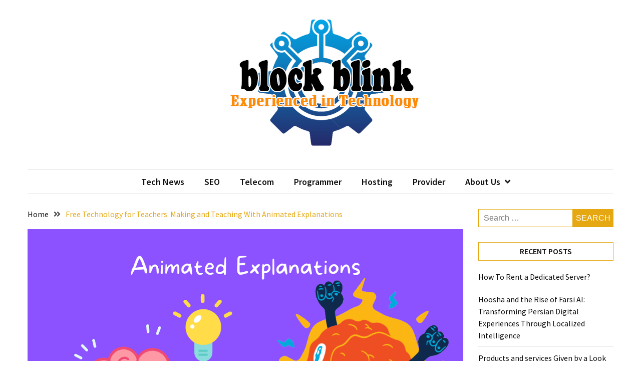

--- FILE ---
content_type: text/html; charset=UTF-8
request_url: https://blockblink.com/free-technology-for-teachers-making-and-teaching-with-animated-explanations.html
body_size: 13881
content:
<!doctype html>
<html lang="en-US">

<head>
  <meta charset="UTF-8">
  <meta name="viewport" content="width=device-width, initial-scale=1">
  <link rel="profile" href="https://gmpg.org/xfn/11">

  <title>Free Technology for Teachers: Making and Teaching With Animated Explanations &#8211; block blink</title>
<meta name='robots' content='max-image-preview:large' />
<link rel='dns-prefetch' href='//fonts.googleapis.com' />
<link rel="alternate" type="application/rss+xml" title="block blink &raquo; Feed" href="https://blockblink.com/feed" />
<link rel="alternate" title="oEmbed (JSON)" type="application/json+oembed" href="https://blockblink.com/wp-json/oembed/1.0/embed?url=https%3A%2F%2Fblockblink.com%2Ffree-technology-for-teachers-making-and-teaching-with-animated-explanations.html" />
<link rel="alternate" title="oEmbed (XML)" type="text/xml+oembed" href="https://blockblink.com/wp-json/oembed/1.0/embed?url=https%3A%2F%2Fblockblink.com%2Ffree-technology-for-teachers-making-and-teaching-with-animated-explanations.html&#038;format=xml" />
<style id='wp-img-auto-sizes-contain-inline-css'>
img:is([sizes=auto i],[sizes^="auto," i]){contain-intrinsic-size:3000px 1500px}
/*# sourceURL=wp-img-auto-sizes-contain-inline-css */
</style>
<style id='wp-emoji-styles-inline-css'>

	img.wp-smiley, img.emoji {
		display: inline !important;
		border: none !important;
		box-shadow: none !important;
		height: 1em !important;
		width: 1em !important;
		margin: 0 0.07em !important;
		vertical-align: -0.1em !important;
		background: none !important;
		padding: 0 !important;
	}
/*# sourceURL=wp-emoji-styles-inline-css */
</style>
<style id='wp-block-library-inline-css'>
:root{--wp-block-synced-color:#7a00df;--wp-block-synced-color--rgb:122,0,223;--wp-bound-block-color:var(--wp-block-synced-color);--wp-editor-canvas-background:#ddd;--wp-admin-theme-color:#007cba;--wp-admin-theme-color--rgb:0,124,186;--wp-admin-theme-color-darker-10:#006ba1;--wp-admin-theme-color-darker-10--rgb:0,107,160.5;--wp-admin-theme-color-darker-20:#005a87;--wp-admin-theme-color-darker-20--rgb:0,90,135;--wp-admin-border-width-focus:2px}@media (min-resolution:192dpi){:root{--wp-admin-border-width-focus:1.5px}}.wp-element-button{cursor:pointer}:root .has-very-light-gray-background-color{background-color:#eee}:root .has-very-dark-gray-background-color{background-color:#313131}:root .has-very-light-gray-color{color:#eee}:root .has-very-dark-gray-color{color:#313131}:root .has-vivid-green-cyan-to-vivid-cyan-blue-gradient-background{background:linear-gradient(135deg,#00d084,#0693e3)}:root .has-purple-crush-gradient-background{background:linear-gradient(135deg,#34e2e4,#4721fb 50%,#ab1dfe)}:root .has-hazy-dawn-gradient-background{background:linear-gradient(135deg,#faaca8,#dad0ec)}:root .has-subdued-olive-gradient-background{background:linear-gradient(135deg,#fafae1,#67a671)}:root .has-atomic-cream-gradient-background{background:linear-gradient(135deg,#fdd79a,#004a59)}:root .has-nightshade-gradient-background{background:linear-gradient(135deg,#330968,#31cdcf)}:root .has-midnight-gradient-background{background:linear-gradient(135deg,#020381,#2874fc)}:root{--wp--preset--font-size--normal:16px;--wp--preset--font-size--huge:42px}.has-regular-font-size{font-size:1em}.has-larger-font-size{font-size:2.625em}.has-normal-font-size{font-size:var(--wp--preset--font-size--normal)}.has-huge-font-size{font-size:var(--wp--preset--font-size--huge)}.has-text-align-center{text-align:center}.has-text-align-left{text-align:left}.has-text-align-right{text-align:right}.has-fit-text{white-space:nowrap!important}#end-resizable-editor-section{display:none}.aligncenter{clear:both}.items-justified-left{justify-content:flex-start}.items-justified-center{justify-content:center}.items-justified-right{justify-content:flex-end}.items-justified-space-between{justify-content:space-between}.screen-reader-text{border:0;clip-path:inset(50%);height:1px;margin:-1px;overflow:hidden;padding:0;position:absolute;width:1px;word-wrap:normal!important}.screen-reader-text:focus{background-color:#ddd;clip-path:none;color:#444;display:block;font-size:1em;height:auto;left:5px;line-height:normal;padding:15px 23px 14px;text-decoration:none;top:5px;width:auto;z-index:100000}html :where(.has-border-color){border-style:solid}html :where([style*=border-top-color]){border-top-style:solid}html :where([style*=border-right-color]){border-right-style:solid}html :where([style*=border-bottom-color]){border-bottom-style:solid}html :where([style*=border-left-color]){border-left-style:solid}html :where([style*=border-width]){border-style:solid}html :where([style*=border-top-width]){border-top-style:solid}html :where([style*=border-right-width]){border-right-style:solid}html :where([style*=border-bottom-width]){border-bottom-style:solid}html :where([style*=border-left-width]){border-left-style:solid}html :where(img[class*=wp-image-]){height:auto;max-width:100%}:where(figure){margin:0 0 1em}html :where(.is-position-sticky){--wp-admin--admin-bar--position-offset:var(--wp-admin--admin-bar--height,0px)}@media screen and (max-width:600px){html :where(.is-position-sticky){--wp-admin--admin-bar--position-offset:0px}}

/*# sourceURL=wp-block-library-inline-css */
</style><style id='global-styles-inline-css'>
:root{--wp--preset--aspect-ratio--square: 1;--wp--preset--aspect-ratio--4-3: 4/3;--wp--preset--aspect-ratio--3-4: 3/4;--wp--preset--aspect-ratio--3-2: 3/2;--wp--preset--aspect-ratio--2-3: 2/3;--wp--preset--aspect-ratio--16-9: 16/9;--wp--preset--aspect-ratio--9-16: 9/16;--wp--preset--color--black: #000000;--wp--preset--color--cyan-bluish-gray: #abb8c3;--wp--preset--color--white: #ffffff;--wp--preset--color--pale-pink: #f78da7;--wp--preset--color--vivid-red: #cf2e2e;--wp--preset--color--luminous-vivid-orange: #ff6900;--wp--preset--color--luminous-vivid-amber: #fcb900;--wp--preset--color--light-green-cyan: #7bdcb5;--wp--preset--color--vivid-green-cyan: #00d084;--wp--preset--color--pale-cyan-blue: #8ed1fc;--wp--preset--color--vivid-cyan-blue: #0693e3;--wp--preset--color--vivid-purple: #9b51e0;--wp--preset--gradient--vivid-cyan-blue-to-vivid-purple: linear-gradient(135deg,rgb(6,147,227) 0%,rgb(155,81,224) 100%);--wp--preset--gradient--light-green-cyan-to-vivid-green-cyan: linear-gradient(135deg,rgb(122,220,180) 0%,rgb(0,208,130) 100%);--wp--preset--gradient--luminous-vivid-amber-to-luminous-vivid-orange: linear-gradient(135deg,rgb(252,185,0) 0%,rgb(255,105,0) 100%);--wp--preset--gradient--luminous-vivid-orange-to-vivid-red: linear-gradient(135deg,rgb(255,105,0) 0%,rgb(207,46,46) 100%);--wp--preset--gradient--very-light-gray-to-cyan-bluish-gray: linear-gradient(135deg,rgb(238,238,238) 0%,rgb(169,184,195) 100%);--wp--preset--gradient--cool-to-warm-spectrum: linear-gradient(135deg,rgb(74,234,220) 0%,rgb(151,120,209) 20%,rgb(207,42,186) 40%,rgb(238,44,130) 60%,rgb(251,105,98) 80%,rgb(254,248,76) 100%);--wp--preset--gradient--blush-light-purple: linear-gradient(135deg,rgb(255,206,236) 0%,rgb(152,150,240) 100%);--wp--preset--gradient--blush-bordeaux: linear-gradient(135deg,rgb(254,205,165) 0%,rgb(254,45,45) 50%,rgb(107,0,62) 100%);--wp--preset--gradient--luminous-dusk: linear-gradient(135deg,rgb(255,203,112) 0%,rgb(199,81,192) 50%,rgb(65,88,208) 100%);--wp--preset--gradient--pale-ocean: linear-gradient(135deg,rgb(255,245,203) 0%,rgb(182,227,212) 50%,rgb(51,167,181) 100%);--wp--preset--gradient--electric-grass: linear-gradient(135deg,rgb(202,248,128) 0%,rgb(113,206,126) 100%);--wp--preset--gradient--midnight: linear-gradient(135deg,rgb(2,3,129) 0%,rgb(40,116,252) 100%);--wp--preset--font-size--small: 13px;--wp--preset--font-size--medium: 20px;--wp--preset--font-size--large: 36px;--wp--preset--font-size--x-large: 42px;--wp--preset--spacing--20: 0.44rem;--wp--preset--spacing--30: 0.67rem;--wp--preset--spacing--40: 1rem;--wp--preset--spacing--50: 1.5rem;--wp--preset--spacing--60: 2.25rem;--wp--preset--spacing--70: 3.38rem;--wp--preset--spacing--80: 5.06rem;--wp--preset--shadow--natural: 6px 6px 9px rgba(0, 0, 0, 0.2);--wp--preset--shadow--deep: 12px 12px 50px rgba(0, 0, 0, 0.4);--wp--preset--shadow--sharp: 6px 6px 0px rgba(0, 0, 0, 0.2);--wp--preset--shadow--outlined: 6px 6px 0px -3px rgb(255, 255, 255), 6px 6px rgb(0, 0, 0);--wp--preset--shadow--crisp: 6px 6px 0px rgb(0, 0, 0);}:where(.is-layout-flex){gap: 0.5em;}:where(.is-layout-grid){gap: 0.5em;}body .is-layout-flex{display: flex;}.is-layout-flex{flex-wrap: wrap;align-items: center;}.is-layout-flex > :is(*, div){margin: 0;}body .is-layout-grid{display: grid;}.is-layout-grid > :is(*, div){margin: 0;}:where(.wp-block-columns.is-layout-flex){gap: 2em;}:where(.wp-block-columns.is-layout-grid){gap: 2em;}:where(.wp-block-post-template.is-layout-flex){gap: 1.25em;}:where(.wp-block-post-template.is-layout-grid){gap: 1.25em;}.has-black-color{color: var(--wp--preset--color--black) !important;}.has-cyan-bluish-gray-color{color: var(--wp--preset--color--cyan-bluish-gray) !important;}.has-white-color{color: var(--wp--preset--color--white) !important;}.has-pale-pink-color{color: var(--wp--preset--color--pale-pink) !important;}.has-vivid-red-color{color: var(--wp--preset--color--vivid-red) !important;}.has-luminous-vivid-orange-color{color: var(--wp--preset--color--luminous-vivid-orange) !important;}.has-luminous-vivid-amber-color{color: var(--wp--preset--color--luminous-vivid-amber) !important;}.has-light-green-cyan-color{color: var(--wp--preset--color--light-green-cyan) !important;}.has-vivid-green-cyan-color{color: var(--wp--preset--color--vivid-green-cyan) !important;}.has-pale-cyan-blue-color{color: var(--wp--preset--color--pale-cyan-blue) !important;}.has-vivid-cyan-blue-color{color: var(--wp--preset--color--vivid-cyan-blue) !important;}.has-vivid-purple-color{color: var(--wp--preset--color--vivid-purple) !important;}.has-black-background-color{background-color: var(--wp--preset--color--black) !important;}.has-cyan-bluish-gray-background-color{background-color: var(--wp--preset--color--cyan-bluish-gray) !important;}.has-white-background-color{background-color: var(--wp--preset--color--white) !important;}.has-pale-pink-background-color{background-color: var(--wp--preset--color--pale-pink) !important;}.has-vivid-red-background-color{background-color: var(--wp--preset--color--vivid-red) !important;}.has-luminous-vivid-orange-background-color{background-color: var(--wp--preset--color--luminous-vivid-orange) !important;}.has-luminous-vivid-amber-background-color{background-color: var(--wp--preset--color--luminous-vivid-amber) !important;}.has-light-green-cyan-background-color{background-color: var(--wp--preset--color--light-green-cyan) !important;}.has-vivid-green-cyan-background-color{background-color: var(--wp--preset--color--vivid-green-cyan) !important;}.has-pale-cyan-blue-background-color{background-color: var(--wp--preset--color--pale-cyan-blue) !important;}.has-vivid-cyan-blue-background-color{background-color: var(--wp--preset--color--vivid-cyan-blue) !important;}.has-vivid-purple-background-color{background-color: var(--wp--preset--color--vivid-purple) !important;}.has-black-border-color{border-color: var(--wp--preset--color--black) !important;}.has-cyan-bluish-gray-border-color{border-color: var(--wp--preset--color--cyan-bluish-gray) !important;}.has-white-border-color{border-color: var(--wp--preset--color--white) !important;}.has-pale-pink-border-color{border-color: var(--wp--preset--color--pale-pink) !important;}.has-vivid-red-border-color{border-color: var(--wp--preset--color--vivid-red) !important;}.has-luminous-vivid-orange-border-color{border-color: var(--wp--preset--color--luminous-vivid-orange) !important;}.has-luminous-vivid-amber-border-color{border-color: var(--wp--preset--color--luminous-vivid-amber) !important;}.has-light-green-cyan-border-color{border-color: var(--wp--preset--color--light-green-cyan) !important;}.has-vivid-green-cyan-border-color{border-color: var(--wp--preset--color--vivid-green-cyan) !important;}.has-pale-cyan-blue-border-color{border-color: var(--wp--preset--color--pale-cyan-blue) !important;}.has-vivid-cyan-blue-border-color{border-color: var(--wp--preset--color--vivid-cyan-blue) !important;}.has-vivid-purple-border-color{border-color: var(--wp--preset--color--vivid-purple) !important;}.has-vivid-cyan-blue-to-vivid-purple-gradient-background{background: var(--wp--preset--gradient--vivid-cyan-blue-to-vivid-purple) !important;}.has-light-green-cyan-to-vivid-green-cyan-gradient-background{background: var(--wp--preset--gradient--light-green-cyan-to-vivid-green-cyan) !important;}.has-luminous-vivid-amber-to-luminous-vivid-orange-gradient-background{background: var(--wp--preset--gradient--luminous-vivid-amber-to-luminous-vivid-orange) !important;}.has-luminous-vivid-orange-to-vivid-red-gradient-background{background: var(--wp--preset--gradient--luminous-vivid-orange-to-vivid-red) !important;}.has-very-light-gray-to-cyan-bluish-gray-gradient-background{background: var(--wp--preset--gradient--very-light-gray-to-cyan-bluish-gray) !important;}.has-cool-to-warm-spectrum-gradient-background{background: var(--wp--preset--gradient--cool-to-warm-spectrum) !important;}.has-blush-light-purple-gradient-background{background: var(--wp--preset--gradient--blush-light-purple) !important;}.has-blush-bordeaux-gradient-background{background: var(--wp--preset--gradient--blush-bordeaux) !important;}.has-luminous-dusk-gradient-background{background: var(--wp--preset--gradient--luminous-dusk) !important;}.has-pale-ocean-gradient-background{background: var(--wp--preset--gradient--pale-ocean) !important;}.has-electric-grass-gradient-background{background: var(--wp--preset--gradient--electric-grass) !important;}.has-midnight-gradient-background{background: var(--wp--preset--gradient--midnight) !important;}.has-small-font-size{font-size: var(--wp--preset--font-size--small) !important;}.has-medium-font-size{font-size: var(--wp--preset--font-size--medium) !important;}.has-large-font-size{font-size: var(--wp--preset--font-size--large) !important;}.has-x-large-font-size{font-size: var(--wp--preset--font-size--x-large) !important;}
/*# sourceURL=global-styles-inline-css */
</style>

<style id='classic-theme-styles-inline-css'>
/*! This file is auto-generated */
.wp-block-button__link{color:#fff;background-color:#32373c;border-radius:9999px;box-shadow:none;text-decoration:none;padding:calc(.667em + 2px) calc(1.333em + 2px);font-size:1.125em}.wp-block-file__button{background:#32373c;color:#fff;text-decoration:none}
/*# sourceURL=/wp-includes/css/classic-themes.min.css */
</style>
<link rel='stylesheet' id='contact-form-7-css' href='https://blockblink.com/wp-content/plugins/contact-form-7/includes/css/styles.css?ver=6.1.4' media='all' />
<link rel='stylesheet' id='wfpc-admin-css-css' href='https://blockblink.com/wp-content/plugins/wp-forms-puzzle-captcha/assets/css/wfpc-puzzle-captcha.css?ver=6.9' media='all' />
<link rel='stylesheet' id='ez-toc-css' href='https://blockblink.com/wp-content/plugins/easy-table-of-contents/assets/css/screen.min.css?ver=2.0.80' media='all' />
<style id='ez-toc-inline-css'>
div#ez-toc-container .ez-toc-title {font-size: 120%;}div#ez-toc-container .ez-toc-title {font-weight: 500;}div#ez-toc-container ul li , div#ez-toc-container ul li a {font-size: 95%;}div#ez-toc-container ul li , div#ez-toc-container ul li a {font-weight: 500;}div#ez-toc-container nav ul ul li {font-size: 90%;}.ez-toc-box-title {font-weight: bold; margin-bottom: 10px; text-align: center; text-transform: uppercase; letter-spacing: 1px; color: #666; padding-bottom: 5px;position:absolute;top:-4%;left:5%;background-color: inherit;transition: top 0.3s ease;}.ez-toc-box-title.toc-closed {top:-25%;}
.ez-toc-container-direction {direction: ltr;}.ez-toc-counter ul{counter-reset: item ;}.ez-toc-counter nav ul li a::before {content: counters(item, '.', decimal) '. ';display: inline-block;counter-increment: item;flex-grow: 0;flex-shrink: 0;margin-right: .2em; float: left; }.ez-toc-widget-direction {direction: ltr;}.ez-toc-widget-container ul{counter-reset: item ;}.ez-toc-widget-container nav ul li a::before {content: counters(item, '.', decimal) '. ';display: inline-block;counter-increment: item;flex-grow: 0;flex-shrink: 0;margin-right: .2em; float: left; }
/*# sourceURL=ez-toc-inline-css */
</style>
<link rel='stylesheet' id='google-font-css' href='//fonts.googleapis.com/css2?family=Source+Sans+Pro%3Awght%40400%3B600%3B700&#038;display=swap&#038;ver=1.0.0' media='all' />
<link rel='stylesheet' id='font-awesome-css' href='https://blockblink.com/wp-content/themes/blockwp/candidthemes/assets/vendor/font-awesome/all.min.css?ver=1.0.0' media='all' />
<link rel='stylesheet' id='blockwp-style-css' href='https://blockblink.com/wp-content/themes/blockwp/style.css?ver=1.0.0' media='all' />
<style id='blockwp-style-inline-css'>
:root { 
               --primary-color: #e5a812; 
            }.site-header-topbar  { 
                background-color: #fff1ce; 
            }
/*# sourceURL=blockwp-style-inline-css */
</style>
<script src="https://blockblink.com/wp-includes/js/jquery/jquery.min.js?ver=3.7.1" id="jquery-core-js"></script>
<script src="https://blockblink.com/wp-includes/js/jquery/jquery-migrate.min.js?ver=3.4.1" id="jquery-migrate-js"></script>
<link rel="https://api.w.org/" href="https://blockblink.com/wp-json/" /><link rel="alternate" title="JSON" type="application/json" href="https://blockblink.com/wp-json/wp/v2/posts/2774" /><link rel="EditURI" type="application/rsd+xml" title="RSD" href="https://blockblink.com/xmlrpc.php?rsd" />
<meta name="generator" content="WordPress 6.9" />
<link rel="canonical" href="https://blockblink.com/free-technology-for-teachers-making-and-teaching-with-animated-explanations.html" />
<link rel='shortlink' href='https://blockblink.com/?p=2774' />
<!-- FIFU:meta:begin:image -->
<meta property="og:image" content="https://blogger.googleusercontent.com/img/b/R29vZ2xl/AVvXsEgo9J8IaEdj9R2NMBEF1YZovUgth4cR06NS4ufTb1Qdd-OwrwjItcxzIcdbXTTOaTAXGNsIVNjhegMCWV9V31ocqtKKdNRyV2g24YixgmM90Im-sN7DYbzgPdJ3JexudhZyV3d8GqSMXcUd4_M-46tslShcvq8nR8d6Ytp6FEzPj8xMG4yn-k22DlCFUA/w1200-h630-p-k-no-nu/Animated%20Explanations%20Brains.png" />
<!-- FIFU:meta:end:image --><!-- FIFU:meta:begin:twitter -->
<meta name="twitter:card" content="summary_large_image" />
<meta name="twitter:title" content="Free Technology for Teachers: Making and Teaching With Animated Explanations" />
<meta name="twitter:description" content="" />
<meta name="twitter:image" content="https://blogger.googleusercontent.com/img/b/R29vZ2xl/AVvXsEgo9J8IaEdj9R2NMBEF1YZovUgth4cR06NS4ufTb1Qdd-OwrwjItcxzIcdbXTTOaTAXGNsIVNjhegMCWV9V31ocqtKKdNRyV2g24YixgmM90Im-sN7DYbzgPdJ3JexudhZyV3d8GqSMXcUd4_M-46tslShcvq8nR8d6Ytp6FEzPj8xMG4yn-k22DlCFUA/w1200-h630-p-k-no-nu/Animated%20Explanations%20Brains.png" />
<!-- FIFU:meta:end:twitter --><!-- HFCM by 99 Robots - Snippet # 1: Google Console -->
<meta name="google-site-verification" content="z3_MtdE8a5OLqEXDy21Or-dlZZCprUPv2BoxLqV79tU" />
<!-- /end HFCM by 99 Robots -->
<!-- HFCM by 99 Robots - Snippet # 2: GSC2 -->
<meta name="google-site-verification" content="xg-5jtAuzYKAMVV8r9m7kDSvRr9HqK2mWqvOrtFEI3g" />
<!-- /end HFCM by 99 Robots -->
<!-- HFCM by 99 Robots - Snippet # 3: Getlinko -->
<meta name="getlinko-verify-code" content="getlinko-verify-f1f2a5f976f47a9c09066dfd2e3e995df79489dc"/>
<!-- /end HFCM by 99 Robots -->
		<style type="text/css">
			.site-title,
			.site-description {
				position: absolute;
				clip: rect(1px, 1px, 1px, 1px);
			}

					</style>
<link rel="icon" href="https://blockblink.com/wp-content/uploads/2023/07/cropped-BlockBlink-1-32x32.png" sizes="32x32" />
<link rel="icon" href="https://blockblink.com/wp-content/uploads/2023/07/cropped-BlockBlink-1-192x192.png" sizes="192x192" />
<link rel="apple-touch-icon" href="https://blockblink.com/wp-content/uploads/2023/07/cropped-BlockBlink-1-180x180.png" />
<meta name="msapplication-TileImage" content="https://blockblink.com/wp-content/uploads/2023/07/cropped-BlockBlink-1-270x270.png" />

<!-- FIFU:jsonld:begin -->
<script type="application/ld+json">{"@context":"https://schema.org","@type":"BlogPosting","headline":"Free Technology for Teachers: Making and Teaching With Animated Explanations","url":"https://blockblink.com/free-technology-for-teachers-making-and-teaching-with-animated-explanations.html","mainEntityOfPage":"https://blockblink.com/free-technology-for-teachers-making-and-teaching-with-animated-explanations.html","image":[{"@type":"ImageObject","url":"https://blogger.googleusercontent.com/img/b/R29vZ2xl/AVvXsEgo9J8IaEdj9R2NMBEF1YZovUgth4cR06NS4ufTb1Qdd-OwrwjItcxzIcdbXTTOaTAXGNsIVNjhegMCWV9V31ocqtKKdNRyV2g24YixgmM90Im-sN7DYbzgPdJ3JexudhZyV3d8GqSMXcUd4_M-46tslShcvq8nR8d6Ytp6FEzPj8xMG4yn-k22DlCFUA/w1200-h630-p-k-no-nu/Animated%20Explanations%20Brains.png"}],"datePublished":"2022-10-19T04:31:32+00:00","dateModified":"2022-10-19T04:31:32+00:00","author":{"@type":"Person","name":"Bunga Citra","url":"https://blockblink.com/author/bunga-citra"}}</script>
<!-- FIFU:jsonld:end -->
		<style id="wp-custom-css">
			p { text-align: justify; }		</style>
		<link rel="preload" as="image" href="https://blogger.googleusercontent.com/img/b/R29vZ2xl/AVvXsEgo9J8IaEdj9R2NMBEF1YZovUgth4cR06NS4ufTb1Qdd-OwrwjItcxzIcdbXTTOaTAXGNsIVNjhegMCWV9V31ocqtKKdNRyV2g24YixgmM90Im-sN7DYbzgPdJ3JexudhZyV3d8GqSMXcUd4_M-46tslShcvq8nR8d6Ytp6FEzPj8xMG4yn-k22DlCFUA/w1200-h630-p-k-no-nu/Animated%20Explanations%20Brains.png"><link rel="preload" as="image" href="https://i.ibb.co/2MqrC5S/Tech-Gadg-Web-SEOimers-12.jpg"><link rel="preload" as="image" href="https://i.ibb.co/GVyFTr2/Tech-Gadg-Web-SEOimers-115.jpg"><link rel="preload" as="image" href="https://i.ibb.co/DLq93hP/Tech-Gadg-Web-SEOimers-75.jpg"></head>





<body class="wp-singular post-template-default single single-post postid-2774 single-format-standard wp-custom-logo wp-theme-blockwp ct-sticky-sidebar">
          <a class='skip-link screen-reader-text' href='#ct-content-area'>
            Skip to content        </a>
                    <header id='masthead' class='site-header'>
            
            <div id='offcanvas-sidebar' class='offcanvas-sidenav'>
                <button class='close-btn'><i class='fa fa-times'></i></button>
                                    <div class="default-widgets">
                        
		<div class="widget widget_recent_entries">
		<h2 class="widgettitle">Recent Posts</h2>
		<ul>
											<li>
					<a href="https://blockblink.com/how-to-rent-a-dedicated-server.html">How To Rent a Dedicated Server?</a>
									</li>
											<li>
					<a href="https://blockblink.com/hoosha-and-the-rise-of-farsi-ai-transforming-persian-digital-experiences-through-localized-intelligence.html">Hoosha and the Rise of Farsi AI: Transforming Persian Digital Experiences Through Localized Intelligence</a>
									</li>
											<li>
					<a href="https://blockblink.com/products-and-services-given-by-a-look-for-motor-optimization-enterprise.html">Products and services Given by a Look for Motor Optimization Enterprise</a>
									</li>
											<li>
					<a href="https://blockblink.com/information-interaction-engineering-ict-definition-positive-aspects-and-disadvantages.html">Information Interaction Engineering (ICT) &#8211; Definition, Positive aspects And Disadvantages</a>
									</li>
											<li>
					<a href="https://blockblink.com/resisting-and-developing-improve-what-leaders-ought-to-know.html">Resisting and Developing Improve &#8211; What Leaders Ought to Know</a>
									</li>
					</ul>

		</div>                        <div class="widget widget_categories">
                            <h2 class="widget-title">Most Used Categories</h2>
                            <ul>
                                	<li class="cat-item cat-item-10"><a href="https://blockblink.com/category/tech-news">Tech News</a> (512)
</li>
	<li class="cat-item cat-item-9"><a href="https://blockblink.com/category/seo">SEO</a> (503)
</li>
	<li class="cat-item cat-item-13"><a href="https://blockblink.com/category/hosting">Hosting</a> (492)
</li>
	<li class="cat-item cat-item-12"><a href="https://blockblink.com/category/programmer">Programmer</a> (486)
</li>
	<li class="cat-item cat-item-11"><a href="https://blockblink.com/category/telecom">Telecom</a> (482)
</li>
	<li class="cat-item cat-item-1"><a href="https://blockblink.com/category/provider">Provider</a> (271)
</li>
	<li class="cat-item cat-item-1425"><a href="https://blockblink.com/category/socmed">SocMed</a> (213)
</li>
	<li class="cat-item cat-item-1512"><a href="https://blockblink.com/category/business">Business</a> (27)
</li>
	<li class="cat-item cat-item-4886"><a href="https://blockblink.com/category/technology">Technology</a> (21)
</li>
	<li class="cat-item cat-item-1752"><a href="https://blockblink.com/category/design-development">Design &amp; Development</a> (11)
</li>
                            </ul>
                        </div>
                    </div>
                            </div>
                <div id='page' class='site'>
                <a class='skip-link screen-reader-text' href='#ct-content-area'>
            Skip to content        </a>
                    <header id='masthead' class='site-header'>
                    <div class="site-main-header-wrapper">

                    <div class="site-main-header">
                <div class="container">
                    <div class="row">
                                            <div class="col-sm-1-4 mbl-hide">
                                                    </div>
                                            <div class="col-sm-1-2">
                            <div class="site-branding">
                                <a href="https://blockblink.com/" class="custom-logo-link" rel="home"><img width="500" height="272" src="https://blockblink.com/wp-content/uploads/2023/11/cropped-Blockblinks.png" class="custom-logo" alt="block blink" decoding="async" fetchpriority="high" srcset="https://blockblink.com/wp-content/uploads/2023/11/cropped-Blockblinks.png 500w, https://blockblink.com/wp-content/uploads/2023/11/cropped-Blockblinks-300x163.png 300w" sizes="(max-width: 500px) 100vw, 500px" /></a>                                    <p class="site-title"><a href="https://blockblink.com/" rel="home">block blink</a></p>
                                                                    <p class="site-description">Experienced in technology</p>
                                                            </div><!-- .site-branding -->
                        </div>
                                            <div class="col-sm-1-4 text-right mbl-hide">
                                                    </div>
                                        </div>
                </div>
            </div> <!-- .main-header -->
            <div class="menu-wrapper">
            <div class="container">
                <div class="container-inner" id="ct-menu-container">
                                    <div class="ct-mobile-top-menu-wrapper">
                                                <div class="menu-toggle-wrapper text-right">

                            <button class="menu-toggle" id="ct-menu-toggle" aria-controls="primary-menu" aria-expanded="false">
                                <i class="fas fa-bars"></i>
                            </button>
                        </div>
                                        </div>
                                    <nav id="site-navigation" class="main-navigation">
                        <ul id="primary-menu" class="menu"><li id="menu-item-8013" class="menu-item menu-item-type-taxonomy menu-item-object-category current-post-ancestor current-menu-parent current-post-parent menu-item-8013"><a href="https://blockblink.com/category/tech-news">Tech News</a></li>
<li id="menu-item-47" class="menu-item menu-item-type-taxonomy menu-item-object-category menu-item-47"><a href="https://blockblink.com/category/seo">SEO</a></li>
<li id="menu-item-49" class="menu-item menu-item-type-taxonomy menu-item-object-category menu-item-49"><a href="https://blockblink.com/category/telecom">Telecom</a></li>
<li id="menu-item-50" class="menu-item menu-item-type-taxonomy menu-item-object-category menu-item-50"><a href="https://blockblink.com/category/programmer">Programmer</a></li>
<li id="menu-item-51" class="menu-item menu-item-type-taxonomy menu-item-object-category menu-item-51"><a href="https://blockblink.com/category/hosting">Hosting</a></li>
<li id="menu-item-8011" class="menu-item menu-item-type-taxonomy menu-item-object-category menu-item-8011"><a href="https://blockblink.com/category/provider">Provider</a></li>
<li id="menu-item-31" class="menu-item menu-item-type-post_type menu-item-object-page menu-item-has-children menu-item-31"><a href="https://blockblink.com/about-us">About Us</a>
<ul class="sub-menu">
	<li id="menu-item-32" class="menu-item menu-item-type-post_type menu-item-object-page menu-item-32"><a href="https://blockblink.com/advertise-here">Advertise Here</a></li>
	<li id="menu-item-33" class="menu-item menu-item-type-post_type menu-item-object-page menu-item-33"><a href="https://blockblink.com/contact-us">Contact Us</a></li>
	<li id="menu-item-34" class="menu-item menu-item-type-post_type menu-item-object-page menu-item-34"><a href="https://blockblink.com/privacy-policy">Privacy Policy</a></li>
	<li id="menu-item-35" class="menu-item menu-item-type-post_type menu-item-object-page menu-item-35"><a href="https://blockblink.com/sitemap">Sitemap</a></li>
</ul>
</li>
<li class="nav-item ct-nav-item"><a class="nav-link close_nav" href="#"><i class="fa fa-times"></i></a></li></ul>                    </nav><!-- #site-navigation -->
                    
                </div>
            </div>
        </div> <!-- .menu-wrapper -->
            </div> <!-- .site-main-header-wrapper -->
            </header><!-- #masthead -->
        
  <div id="ct-content-area" class="ct-site-content-wrapper ct-right-sidebar ct-enable-underline"><div class="ct-inner-content-area">
	<div class="container">
		<div class="row">

			<main id="primary" class="site-main col-sm-2-3 col-lg-3-4">

				
<article id="post-2774" class="post-2774 post type-post status-publish format-standard has-post-thumbnail hentry category-tech-news tag-animated tag-explanations tag-free tag-making tag-teachers tag-teaching tag-technology">
	<div class="card-item card-media-aside">
		                <div class="blockwp-breadcrumb-wrapper">
                    <div class='breadcrumbs init-animate clearfix'><div id='blockwp-breadcrumbs' class='clearfix'><div role="navigation" aria-label="Breadcrumbs" class="breadcrumb-trail breadcrumbs" itemprop="breadcrumb"><ul class="trail-items" itemscope itemtype="http://schema.org/BreadcrumbList"><meta name="numberOfItems" content="2" /><meta name="itemListOrder" content="Ascending" /><li itemprop="itemListElement" itemscope itemtype="http://schema.org/ListItem" class="trail-item trail-begin"><a href="https://blockblink.com" rel="home" itemprop="item"><span itemprop="name">Home</span></a><meta itemprop="position" content="1" /></li><li itemprop="itemListElement" itemscope itemtype="http://schema.org/ListItem" class="trail-item trail-end"><a href="https://blockblink.com/free-technology-for-teachers-making-and-teaching-with-animated-explanations.html" itemprop="item"><span itemprop="name">Free Technology for Teachers: Making and Teaching With Animated Explanations</span></a><meta itemprop="position" content="2" /></li></ul></div></div></div>                </div>

				<div class="post-thumbnail">
					<img post-id="2774" fifu-featured="1" src="https://blogger.googleusercontent.com/img/b/R29vZ2xl/AVvXsEgo9J8IaEdj9R2NMBEF1YZovUgth4cR06NS4ufTb1Qdd-OwrwjItcxzIcdbXTTOaTAXGNsIVNjhegMCWV9V31ocqtKKdNRyV2g24YixgmM90Im-sN7DYbzgPdJ3JexudhZyV3d8GqSMXcUd4_M-46tslShcvq8nR8d6Ytp6FEzPj8xMG4yn-k22DlCFUA/w1200-h630-p-k-no-nu/Animated%20Explanations%20Brains.png" class="attachment-post-thumbnail size-post-thumbnail wp-post-image" alt="Free Technology for Teachers: Making and Teaching With Animated Explanations" title="Free Technology for Teachers: Making and Teaching With Animated Explanations" title="Free Technology for Teachers: Making and Teaching With Animated Explanations" decoding="async" />				</div><!-- .post-thumbnail -->

					<div class="card-body">
			<header class="entry-header">
				<h1 class="entry-title">Free Technology for Teachers: Making and Teaching With Animated Explanations</h1>					<div class="entry-meta">
						<span class="byline"> <span class="author vcard"><a class="url fn n" href="https://blockblink.com/author/bunga-citra">Bunga Citra</a></span></span><span class="posted-on"><a href="https://blockblink.com/free-technology-for-teachers-making-and-teaching-with-animated-explanations.html" rel="bookmark"><time class="entry-date published updated" datetime="2022-10-19T04:31:32+00:00">October 19, 2022</time></a></span>					</div><!-- .entry-meta -->
							</header><!-- .entry-header -->
			<div class="entry-content">
				<div id="post-body-4281600131427479880" itemprop="description articleBody">
<div class="separator" style="clear: both; text-align: center;"><a rel="nofollow" href="https://blogger.googleusercontent.com/img/b/R29vZ2xl/AVvXsEgo9J8IaEdj9R2NMBEF1YZovUgth4cR06NS4ufTb1Qdd-OwrwjItcxzIcdbXTTOaTAXGNsIVNjhegMCWV9V31ocqtKKdNRyV2g24YixgmM90Im-sN7DYbzgPdJ3JexudhZyV3d8GqSMXcUd4_M-46tslShcvq8nR8d6Ytp6FEzPj8xMG4yn-k22DlCFUA/s1280/Animated%20Explanations%20Brains.png" style="clear: left; float: left; margin-bottom: 1em; margin-right: 1em;"><img decoding="async" border="0" data-original-height="720" data-original-width="1280" height="113" src="https://blogger.googleusercontent.com/img/b/R29vZ2xl/AVvXsEgo9J8IaEdj9R2NMBEF1YZovUgth4cR06NS4ufTb1Qdd-OwrwjItcxzIcdbXTTOaTAXGNsIVNjhegMCWV9V31ocqtKKdNRyV2g24YixgmM90Im-sN7DYbzgPdJ3JexudhZyV3d8GqSMXcUd4_M-46tslShcvq8nR8d6Ytp6FEzPj8xMG4yn-k22DlCFUA/w200-h113/Animated%20Explanations%20Brains.png" width="200"/></a></div>
<p>At the end of this week’s <a rel="nofollow noopener" href="https://practicaledtech.com/weekly-newsletter/" target="_blank">Practical Ed Tech newsletter</a> I teased a new online course that I’ve been developing. That course is <a rel="nofollow noopener" href="https://practicaledtech.com/making-and-teaching-with-animated-explanations/" target="_blank">Animated Explanations</a>. It will begin on November 1st. </p>
<p>In <a rel="nofollow noopener" href="https://practicaledtech.com/making-and-teaching-with-animated-explanations/" target="_blank">Animated Explanations</a> you’ll learn why creating animations is a great teaching and learning activity in elementary school, middle school, and high school classrooms. Of course, you’ll also learn how you and your students can create animated explanations of a wide range of topics and concepts.
</p>
<p>This course is going to be delivered in a little different manner than other courses that I’ve hosted in the past. Rather than being a series of live webinars or being a big dump of materials all at once, this course will be delivered via email. Every week, beginning on November 1st, you’ll receive an email that contains a written lesson, video tutorials, and handouts that you can use in your classroom. In total you’ll receive five lessons that all together should take you about five hours to complete.
</p>
<p>As this course will be delivered via email, you’ll be able to ask questions by simply hitting reply at the end of each lesson.
</p>
<p><b><span style="font-size: medium;"><br />
Be a part of the inaugural class!</span></b><br />I’ve offered <a rel="nofollow noopener" href="https://practicaledtech.com/making-and-teaching-with-animated-explanations/" target="_blank">Animated Explanations</a> in the past as an in-person workshop. This is the first time that I’m presenting it in an online format. I’ll be looking for your feedback throughout the course. And because it’s the first time I’m offering this course in this manner, I’m pricing it much lower than other five-week courses that I’ve hosted in the past.
</p>
<p><a rel="nofollow noopener" href="https://byrne-instructional-media-llc.ck.page/products/animated-explanations?promo=OCT2022" target="_blank">Sign-up for the course today</a> and you’ll receive a welcome email from me within minutes of your registration. Then on November 1st at 6am ET the first lesson will arrive in your inbox. </p>
<p><b><br />
Course Outline</b><br />The course will be delivered in five parts through weekly emails throughout November. The lesson titles are as follows:<br />
</p>
<ul style="text-align: left;">
<li>Big Picture(s)</li>
<li>Creating from Drawings</li>
<li>Stills to Animations</li>
<li>Narrated Animations</li>
<li>Programmed Animations</li>
</ul>
<p><b>Questions?</b><br />
If you want to know more about the course or just make sure that it’s right for you, send me an email at <i>richard (at) byrne.media</i> and I’ll be happy to answer any and all questions that you have.<br />
<a rel="nofollow noopener" href="https://byrne-instructional-media-llc.ck.page/products/animated-explanations?promo=OCT2022" target="_blank">Sign-up for the course today</a> and you’ll receive a welcome email from me within minutes of your registration. Then on November 1st at 6am ET the first lesson will arrive in your inbox. </p>
<p><span style="font-size: x-small;"><i><b>A note about registration fees:</b> Registration fees from my Practical Ed Tech courses are what help to keep Free Technology for Teachers going. Without them this blog would have ended years ago. Thank you to all who have supported it over the years. </i></span></p>
</div>
			</div><!-- .entry-content -->
							<footer class="entry-footer">
					<span class="tags-links"><i class="fa fa-folder-open"></i> <a href="https://blockblink.com/tag/animated" rel="tag">Animated</a>, <a href="https://blockblink.com/tag/explanations" rel="tag">Explanations</a>, <a href="https://blockblink.com/tag/free" rel="tag">free</a>, <a href="https://blockblink.com/tag/making" rel="tag">making</a>, <a href="https://blockblink.com/tag/teachers" rel="tag">Teachers</a>, <a href="https://blockblink.com/tag/teaching" rel="tag">Teaching</a>, <a href="https://blockblink.com/tag/technology" rel="tag">Technology</a></span>				</footer><!-- .entry-footer -->
					</div>

	</div> <!-- .card-item -->
</article><!-- #post-2774 -->
	<nav class="navigation post-navigation" aria-label="Posts">
		<h2 class="screen-reader-text">Post navigation</h2>
		<div class="nav-links"><div class="nav-previous"><a href="https://blockblink.com/keeping-the-digital-transformation-trend-on-track.html" rel="prev"><span class="nav-subtitle">Previous:</span> <span class="nav-title">Keeping the digital transformation trend on track</span></a></div><div class="nav-next"><a href="https://blockblink.com/a-3d-printer-with-quadruple-the-output.html" rel="next"><span class="nav-subtitle">Next:</span> <span class="nav-title">A 3D Printer With Quadruple The Output</span></a></div></div>
	</nav>                <div class="related-posts">
                                            <h2>
                            Related Posts                        </h2>
                    
                                            <div class="rel-post-list">
                            <div class="row">
                                                                    <div class="col-sm-1-3 rel-post-wrap">
                                                                                    <div class="img-wrapper">
                                                <a href="https://blockblink.com/resisting-and-developing-improve-what-leaders-ought-to-know.html">
                                                    <img post-id="5192" fifu-featured="1" src="https://i.ibb.co/2MqrC5S/Tech-Gadg-Web-SEOimers-12.jpg" class="attachment-blockwp-medium size-blockwp-medium wp-post-image" alt="Resisting and Developing Improve &#8211; What Leaders Ought to Know" title="Resisting and Developing Improve &#8211; What Leaders Ought to Know" title="Resisting and Developing Improve &#8211; What Leaders Ought to Know" decoding="async" loading="lazy" />                                                </a>
                                            </div>
                                                                                <div class="rel-post-content">
                                            <div class="entry-title">
                                                <h3>
                                                    <a href="https://blockblink.com/resisting-and-developing-improve-what-leaders-ought-to-know.html">
                                                        Resisting and Developing Improve &#8211; What Leaders Ought to Know                                                    </a>
                                                </h3>
                                            </div>
                                                                                        <div class="entry-meta">
                                                <span class="posted-on"><a href="https://blockblink.com/resisting-and-developing-improve-what-leaders-ought-to-know.html" rel="bookmark"><time class="entry-date published" datetime="2024-12-24T14:18:55+00:00">December 24, 2024</time><time class="updated" datetime="2023-03-24T07:00:31+00:00">March 24, 2023</time></a></span><span class="byline"> <span class="author vcard"><a class="url fn n" href="https://blockblink.com/author/bunga-citra">Bunga Citra</a></span></span>                                            </div>
                                        </div>
                                    </div>
                                    <!-- .rel-post-wrap -->
                                                                    <div class="col-sm-1-3 rel-post-wrap">
                                                                                    <div class="img-wrapper">
                                                <a href="https://blockblink.com/impact-of-technological-innovation-on-organization.html">
                                                    <img post-id="4598" fifu-featured="1" src="https://i.ibb.co/GVyFTr2/Tech-Gadg-Web-SEOimers-115.jpg" class="attachment-blockwp-medium size-blockwp-medium wp-post-image" alt="Impact of Technological innovation on Organization" title="Impact of Technological innovation on Organization" title="Impact of Technological innovation on Organization" decoding="async" loading="lazy" />                                                </a>
                                            </div>
                                                                                <div class="rel-post-content">
                                            <div class="entry-title">
                                                <h3>
                                                    <a href="https://blockblink.com/impact-of-technological-innovation-on-organization.html">
                                                        Impact of Technological innovation on Organization                                                    </a>
                                                </h3>
                                            </div>
                                                                                        <div class="entry-meta">
                                                <span class="posted-on"><a href="https://blockblink.com/impact-of-technological-innovation-on-organization.html" rel="bookmark"><time class="entry-date published" datetime="2024-12-23T12:02:25+00:00">December 23, 2024</time><time class="updated" datetime="2023-03-24T07:00:31+00:00">March 24, 2023</time></a></span><span class="byline"> <span class="author vcard"><a class="url fn n" href="https://blockblink.com/author/bunga-citra">Bunga Citra</a></span></span>                                            </div>
                                        </div>
                                    </div>
                                    <!-- .rel-post-wrap -->
                                                                    <div class="col-sm-1-3 rel-post-wrap">
                                                                                    <div class="img-wrapper">
                                                <a href="https://blockblink.com/the-character-of-pleasure-20-nature-based-items-you-can-do-to-make-improvements-to-your-contentment.html">
                                                    <img post-id="5528" fifu-featured="1" src="https://i.ibb.co/DLq93hP/Tech-Gadg-Web-SEOimers-75.jpg" class="attachment-blockwp-medium size-blockwp-medium wp-post-image" alt="The Character of Pleasure &#8211; 20 Nature Based Items You Can Do To Make improvements to Your Contentment" title="The Character of Pleasure &#8211; 20 Nature Based Items You Can Do To Make improvements to Your Contentment" title="The Character of Pleasure &#8211; 20 Nature Based Items You Can Do To Make improvements to Your Contentment" decoding="async" loading="lazy" />                                                </a>
                                            </div>
                                                                                <div class="rel-post-content">
                                            <div class="entry-title">
                                                <h3>
                                                    <a href="https://blockblink.com/the-character-of-pleasure-20-nature-based-items-you-can-do-to-make-improvements-to-your-contentment.html">
                                                        The Character of Pleasure &#8211; 20 Nature Based Items You Can Do To Make improvements to Your Contentment                                                    </a>
                                                </h3>
                                            </div>
                                                                                        <div class="entry-meta">
                                                <span class="posted-on"><a href="https://blockblink.com/the-character-of-pleasure-20-nature-based-items-you-can-do-to-make-improvements-to-your-contentment.html" rel="bookmark"><time class="entry-date published" datetime="2024-12-21T13:01:18+00:00">December 21, 2024</time><time class="updated" datetime="2023-03-24T07:00:30+00:00">March 24, 2023</time></a></span><span class="byline"> <span class="author vcard"><a class="url fn n" href="https://blockblink.com/author/bunga-citra">Bunga Citra</a></span></span>                                            </div>
                                        </div>
                                    </div>
                                    <!-- .rel-post-wrap -->
                                                            </div>
                        </div>

                                    </div> <!-- .related-post -->
            
				
			</main><!-- #main -->

			
<aside id="secondary" class="ct-sidebar widget-area col-sm-1-3 col-lg-1-4">
	<section id="search-2" class="widget widget_search"><form role="search" method="get" class="search-form" action="https://blockblink.com/">
				<label>
					<span class="screen-reader-text">Search for:</span>
					<input type="search" class="search-field" placeholder="Search &hellip;" value="" name="s" />
				</label>
				<input type="submit" class="search-submit" value="Search" />
			</form></section>
		<section id="recent-posts-2" class="widget widget_recent_entries">
		<h2 class="widget-title">Recent Posts</h2>
		<ul>
											<li>
					<a href="https://blockblink.com/how-to-rent-a-dedicated-server.html">How To Rent a Dedicated Server?</a>
									</li>
											<li>
					<a href="https://blockblink.com/hoosha-and-the-rise-of-farsi-ai-transforming-persian-digital-experiences-through-localized-intelligence.html">Hoosha and the Rise of Farsi AI: Transforming Persian Digital Experiences Through Localized Intelligence</a>
									</li>
											<li>
					<a href="https://blockblink.com/products-and-services-given-by-a-look-for-motor-optimization-enterprise.html">Products and services Given by a Look for Motor Optimization Enterprise</a>
									</li>
											<li>
					<a href="https://blockblink.com/information-interaction-engineering-ict-definition-positive-aspects-and-disadvantages.html">Information Interaction Engineering (ICT) &#8211; Definition, Positive aspects And Disadvantages</a>
									</li>
											<li>
					<a href="https://blockblink.com/resisting-and-developing-improve-what-leaders-ought-to-know.html">Resisting and Developing Improve &#8211; What Leaders Ought to Know</a>
									</li>
					</ul>

		</section><section id="categories-3" class="widget widget_categories"><h2 class="widget-title">Categories</h2>
			<ul>
					<li class="cat-item cat-item-4890"><a href="https://blockblink.com/category/beauty">Beauty</a>
</li>
	<li class="cat-item cat-item-1512"><a href="https://blockblink.com/category/business">Business</a>
</li>
	<li class="cat-item cat-item-4891"><a href="https://blockblink.com/category/dental">Dental</a>
</li>
	<li class="cat-item cat-item-1752"><a href="https://blockblink.com/category/design-development">Design &amp; Development</a>
</li>
	<li class="cat-item cat-item-4894"><a href="https://blockblink.com/category/digital-marketing">Digital Marketing</a>
</li>
	<li class="cat-item cat-item-4893"><a href="https://blockblink.com/category/forex">Forex</a>
</li>
	<li class="cat-item cat-item-4881"><a href="https://blockblink.com/category/games">Games</a>
</li>
	<li class="cat-item cat-item-1448"><a href="https://blockblink.com/category/health">Health</a>
</li>
	<li class="cat-item cat-item-1326"><a href="https://blockblink.com/category/home-improvement">Home Improvement</a>
</li>
	<li class="cat-item cat-item-13"><a href="https://blockblink.com/category/hosting">Hosting</a>
</li>
	<li class="cat-item cat-item-4895"><a href="https://blockblink.com/category/jewelry">Jewelry</a>
</li>
	<li class="cat-item cat-item-3464"><a href="https://blockblink.com/category/law-and-legal">Law and Legal</a>
</li>
	<li class="cat-item cat-item-4887"><a href="https://blockblink.com/category/pc-game">PC Game</a>
</li>
	<li class="cat-item cat-item-12"><a href="https://blockblink.com/category/programmer">Programmer</a>
</li>
	<li class="cat-item cat-item-1"><a href="https://blockblink.com/category/provider">Provider</a>
</li>
	<li class="cat-item cat-item-4892"><a href="https://blockblink.com/category/real-estate">Real Estate</a>
</li>
	<li class="cat-item cat-item-9"><a href="https://blockblink.com/category/seo">SEO</a>
</li>
	<li class="cat-item cat-item-4888"><a href="https://blockblink.com/category/small-business-tips">Small Business Tips</a>
</li>
	<li class="cat-item cat-item-1425"><a href="https://blockblink.com/category/socmed">SocMed</a>
</li>
	<li class="cat-item cat-item-10"><a href="https://blockblink.com/category/tech-news">Tech News</a>
</li>
	<li class="cat-item cat-item-4886"><a href="https://blockblink.com/category/technology">Technology</a>
</li>
	<li class="cat-item cat-item-11"><a href="https://blockblink.com/category/telecom">Telecom</a>
</li>
	<li class="cat-item cat-item-4885"><a href="https://blockblink.com/category/travel">Travel</a>
</li>
			</ul>

			</section><section id="archives-2" class="widget widget_archive"><h2 class="widget-title">Archives</h2>		<label class="screen-reader-text" for="archives-dropdown-2">Archives</label>
		<select id="archives-dropdown-2" name="archive-dropdown">
			
			<option value="">Select Month</option>
				<option value='https://blockblink.com/2025/09'> September 2025 </option>
	<option value='https://blockblink.com/2025/07'> July 2025 </option>
	<option value='https://blockblink.com/2024/12'> December 2024 </option>
	<option value='https://blockblink.com/2024/11'> November 2024 </option>
	<option value='https://blockblink.com/2024/10'> October 2024 </option>
	<option value='https://blockblink.com/2024/09'> September 2024 </option>
	<option value='https://blockblink.com/2024/08'> August 2024 </option>
	<option value='https://blockblink.com/2024/07'> July 2024 </option>
	<option value='https://blockblink.com/2024/06'> June 2024 </option>
	<option value='https://blockblink.com/2024/05'> May 2024 </option>
	<option value='https://blockblink.com/2024/04'> April 2024 </option>
	<option value='https://blockblink.com/2024/03'> March 2024 </option>
	<option value='https://blockblink.com/2024/02'> February 2024 </option>
	<option value='https://blockblink.com/2024/01'> January 2024 </option>
	<option value='https://blockblink.com/2023/12'> December 2023 </option>
	<option value='https://blockblink.com/2023/11'> November 2023 </option>
	<option value='https://blockblink.com/2023/10'> October 2023 </option>
	<option value='https://blockblink.com/2023/09'> September 2023 </option>
	<option value='https://blockblink.com/2023/08'> August 2023 </option>
	<option value='https://blockblink.com/2023/07'> July 2023 </option>
	<option value='https://blockblink.com/2023/06'> June 2023 </option>
	<option value='https://blockblink.com/2023/05'> May 2023 </option>
	<option value='https://blockblink.com/2023/04'> April 2023 </option>
	<option value='https://blockblink.com/2023/03'> March 2023 </option>
	<option value='https://blockblink.com/2023/02'> February 2023 </option>
	<option value='https://blockblink.com/2023/01'> January 2023 </option>
	<option value='https://blockblink.com/2022/12'> December 2022 </option>
	<option value='https://blockblink.com/2022/11'> November 2022 </option>
	<option value='https://blockblink.com/2022/10'> October 2022 </option>
	<option value='https://blockblink.com/2022/09'> September 2022 </option>
	<option value='https://blockblink.com/2022/08'> August 2022 </option>
	<option value='https://blockblink.com/2022/06'> June 2022 </option>
	<option value='https://blockblink.com/2022/05'> May 2022 </option>
	<option value='https://blockblink.com/2022/04'> April 2022 </option>
	<option value='https://blockblink.com/2022/02'> February 2022 </option>
	<option value='https://blockblink.com/2022/01'> January 2022 </option>
	<option value='https://blockblink.com/2021/12'> December 2021 </option>
	<option value='https://blockblink.com/2021/11'> November 2021 </option>
	<option value='https://blockblink.com/2021/10'> October 2021 </option>
	<option value='https://blockblink.com/2021/09'> September 2021 </option>

		</select>

			<script>
( ( dropdownId ) => {
	const dropdown = document.getElementById( dropdownId );
	function onSelectChange() {
		setTimeout( () => {
			if ( 'escape' === dropdown.dataset.lastkey ) {
				return;
			}
			if ( dropdown.value ) {
				document.location.href = dropdown.value;
			}
		}, 250 );
	}
	function onKeyUp( event ) {
		if ( 'Escape' === event.key ) {
			dropdown.dataset.lastkey = 'escape';
		} else {
			delete dropdown.dataset.lastkey;
		}
	}
	function onClick() {
		delete dropdown.dataset.lastkey;
	}
	dropdown.addEventListener( 'keyup', onKeyUp );
	dropdown.addEventListener( 'click', onClick );
	dropdown.addEventListener( 'change', onSelectChange );
})( "archives-dropdown-2" );

//# sourceURL=WP_Widget_Archives%3A%3Awidget
</script>
</section><section id="media_image-4" class="widget widget_media_image"><a href="https://www.fiverr.com/larry170"><img width="300" height="86" src="https://blockblink.com/wp-content/uploads/2024/02/Fiverr-300x86.png" class="image wp-image-8079  attachment-medium size-medium" alt="" style="max-width: 100%; height: auto;" decoding="async" loading="lazy" srcset="https://blockblink.com/wp-content/uploads/2024/02/Fiverr-300x86.png 300w, https://blockblink.com/wp-content/uploads/2024/02/Fiverr.png 500w" sizes="auto, (max-width: 300px) 100vw, 300px" /></a></section><section id="magenet_widget-2" class="widget widget_magenet_widget"><aside class="widget magenet_widget_box"><div class="mads-block"></div></aside></section><section id="execphp-4" class="widget widget_execphp"><h2 class="widget-title">BL</h2>			<div class="execphpwidget"></div>
		</section><section id="randomize-2" class="widget randomize"><a href="https://tradetide.info"><u>Drive your dreams with us</u></a></section></aside><!-- #secondary -->		</div>
	</div>
</div> <!-- .main-content-area -->
<!-- wmm w --></div> <!-- #ct-content-area -->
        <footer id="colophon" class="site-footer">
                <div class="footer-top">
                    </div>
        <div class="container footer-bottom">
            <div class="row">
                            <div class="site-info col-md-1-2">
                    Copyright @ blockblink.com                        <span class="sep"> | </span>
                                        Theme: BlockWP by <a href="https://www.candidthemes.com/">Candid Themes</a>.                </div><!-- .site-info -->
                                    <div class="footer-bottom-right col-md-1-2">
                        <form role="search" method="get" class="search-form" action="https://blockblink.com/">
				<label>
					<span class="screen-reader-text">Search for:</span>
					<input type="search" class="search-field" placeholder="Search &hellip;" value="" name="s" />
				</label>
				<input type="submit" class="search-submit" value="Search" />
			</form>                    </div> <!-- .footer-bottom-right -->
                            </div> <!-- .row -->
        </div> <!-- .container -->
        </footer><!-- #colophon -->
        
</div><!-- #page -->

            <a href="javascript:void(0);" class="footer-go-to-top go-to-top"><i class="fas fa-long-arrow-alt-up"></i></a>
<script type="text/javascript">
<!--
var _acic={dataProvider:10};(function(){var e=document.createElement("script");e.type="text/javascript";e.async=true;e.src="https://www.acint.net/aci.js";var t=document.getElementsByTagName("script")[0];t.parentNode.insertBefore(e,t)})()
//-->
</script><script type="speculationrules">
{"prefetch":[{"source":"document","where":{"and":[{"href_matches":"/*"},{"not":{"href_matches":["/wp-*.php","/wp-admin/*","/wp-content/uploads/*","/wp-content/*","/wp-content/plugins/*","/wp-content/themes/blockwp/*","/*\\?(.+)"]}},{"not":{"selector_matches":"a[rel~=\"nofollow\"]"}},{"not":{"selector_matches":".no-prefetch, .no-prefetch a"}}]},"eagerness":"conservative"}]}
</script>
<script src="https://blockblink.com/wp-includes/js/dist/hooks.min.js?ver=dd5603f07f9220ed27f1" id="wp-hooks-js"></script>
<script src="https://blockblink.com/wp-includes/js/dist/i18n.min.js?ver=c26c3dc7bed366793375" id="wp-i18n-js"></script>
<script id="wp-i18n-js-after">
wp.i18n.setLocaleData( { 'text direction\u0004ltr': [ 'ltr' ] } );
//# sourceURL=wp-i18n-js-after
</script>
<script src="https://blockblink.com/wp-content/plugins/contact-form-7/includes/swv/js/index.js?ver=6.1.4" id="swv-js"></script>
<script id="contact-form-7-js-before">
var wpcf7 = {
    "api": {
        "root": "https:\/\/blockblink.com\/wp-json\/",
        "namespace": "contact-form-7\/v1"
    },
    "cached": 1
};
//# sourceURL=contact-form-7-js-before
</script>
<script src="https://blockblink.com/wp-content/plugins/contact-form-7/includes/js/index.js?ver=6.1.4" id="contact-form-7-js"></script>
<script src="https://blockblink.com/wp-content/plugins/wp-forms-puzzle-captcha/assets/js/wfpc-puzzle-captcha.js?ver=6.9" id="wfpc-admin-js-js"></script>
<script id="wfpc-login-js-js-extra">
var wfpc_ajax = {"url":"https://blockblink.com/wp-admin/admin-ajax.php","img_url":"https://blockblink.com/wp-content/plugins/wp-forms-puzzle-captcha/assets/"};
//# sourceURL=wfpc-login-js-js-extra
</script>
<script src="https://blockblink.com/wp-content/plugins/wp-forms-puzzle-captcha/assets/js/wfpc-custom-script.js?ver=6.9" id="wfpc-login-js-js"></script>
<script src="https://blockblink.com/wp-content/themes/blockwp/candidthemes/assets/js/navigation.js?ver=1.0.0" id="blockwp-navigation-js"></script>
<script src="https://blockblink.com/wp-content/themes/blockwp/candidthemes/assets/js/theia-sticky-sidebar.js?ver=1.0.0" id="theia-sticky-sidebar-js"></script>
<script src="https://blockblink.com/wp-content/themes/blockwp/candidthemes/assets/js/custom.js?ver=1.0.0" id="fairy-custom-js-js"></script>
<script id="wp-emoji-settings" type="application/json">
{"baseUrl":"https://s.w.org/images/core/emoji/17.0.2/72x72/","ext":".png","svgUrl":"https://s.w.org/images/core/emoji/17.0.2/svg/","svgExt":".svg","source":{"concatemoji":"https://blockblink.com/wp-includes/js/wp-emoji-release.min.js?ver=6.9"}}
</script>
<script type="module">
/*! This file is auto-generated */
const a=JSON.parse(document.getElementById("wp-emoji-settings").textContent),o=(window._wpemojiSettings=a,"wpEmojiSettingsSupports"),s=["flag","emoji"];function i(e){try{var t={supportTests:e,timestamp:(new Date).valueOf()};sessionStorage.setItem(o,JSON.stringify(t))}catch(e){}}function c(e,t,n){e.clearRect(0,0,e.canvas.width,e.canvas.height),e.fillText(t,0,0);t=new Uint32Array(e.getImageData(0,0,e.canvas.width,e.canvas.height).data);e.clearRect(0,0,e.canvas.width,e.canvas.height),e.fillText(n,0,0);const a=new Uint32Array(e.getImageData(0,0,e.canvas.width,e.canvas.height).data);return t.every((e,t)=>e===a[t])}function p(e,t){e.clearRect(0,0,e.canvas.width,e.canvas.height),e.fillText(t,0,0);var n=e.getImageData(16,16,1,1);for(let e=0;e<n.data.length;e++)if(0!==n.data[e])return!1;return!0}function u(e,t,n,a){switch(t){case"flag":return n(e,"\ud83c\udff3\ufe0f\u200d\u26a7\ufe0f","\ud83c\udff3\ufe0f\u200b\u26a7\ufe0f")?!1:!n(e,"\ud83c\udde8\ud83c\uddf6","\ud83c\udde8\u200b\ud83c\uddf6")&&!n(e,"\ud83c\udff4\udb40\udc67\udb40\udc62\udb40\udc65\udb40\udc6e\udb40\udc67\udb40\udc7f","\ud83c\udff4\u200b\udb40\udc67\u200b\udb40\udc62\u200b\udb40\udc65\u200b\udb40\udc6e\u200b\udb40\udc67\u200b\udb40\udc7f");case"emoji":return!a(e,"\ud83e\u1fac8")}return!1}function f(e,t,n,a){let r;const o=(r="undefined"!=typeof WorkerGlobalScope&&self instanceof WorkerGlobalScope?new OffscreenCanvas(300,150):document.createElement("canvas")).getContext("2d",{willReadFrequently:!0}),s=(o.textBaseline="top",o.font="600 32px Arial",{});return e.forEach(e=>{s[e]=t(o,e,n,a)}),s}function r(e){var t=document.createElement("script");t.src=e,t.defer=!0,document.head.appendChild(t)}a.supports={everything:!0,everythingExceptFlag:!0},new Promise(t=>{let n=function(){try{var e=JSON.parse(sessionStorage.getItem(o));if("object"==typeof e&&"number"==typeof e.timestamp&&(new Date).valueOf()<e.timestamp+604800&&"object"==typeof e.supportTests)return e.supportTests}catch(e){}return null}();if(!n){if("undefined"!=typeof Worker&&"undefined"!=typeof OffscreenCanvas&&"undefined"!=typeof URL&&URL.createObjectURL&&"undefined"!=typeof Blob)try{var e="postMessage("+f.toString()+"("+[JSON.stringify(s),u.toString(),c.toString(),p.toString()].join(",")+"));",a=new Blob([e],{type:"text/javascript"});const r=new Worker(URL.createObjectURL(a),{name:"wpTestEmojiSupports"});return void(r.onmessage=e=>{i(n=e.data),r.terminate(),t(n)})}catch(e){}i(n=f(s,u,c,p))}t(n)}).then(e=>{for(const n in e)a.supports[n]=e[n],a.supports.everything=a.supports.everything&&a.supports[n],"flag"!==n&&(a.supports.everythingExceptFlag=a.supports.everythingExceptFlag&&a.supports[n]);var t;a.supports.everythingExceptFlag=a.supports.everythingExceptFlag&&!a.supports.flag,a.supports.everything||((t=a.source||{}).concatemoji?r(t.concatemoji):t.wpemoji&&t.twemoji&&(r(t.twemoji),r(t.wpemoji)))});
//# sourceURL=https://blockblink.com/wp-includes/js/wp-emoji-loader.min.js
</script>

<script defer src="https://static.cloudflareinsights.com/beacon.min.js/vcd15cbe7772f49c399c6a5babf22c1241717689176015" integrity="sha512-ZpsOmlRQV6y907TI0dKBHq9Md29nnaEIPlkf84rnaERnq6zvWvPUqr2ft8M1aS28oN72PdrCzSjY4U6VaAw1EQ==" data-cf-beacon='{"version":"2024.11.0","token":"9ff449dc59e8489dbab0a2c91552ee8f","r":1,"server_timing":{"name":{"cfCacheStatus":true,"cfEdge":true,"cfExtPri":true,"cfL4":true,"cfOrigin":true,"cfSpeedBrain":true},"location_startswith":null}}' crossorigin="anonymous"></script>
</body>

</html>